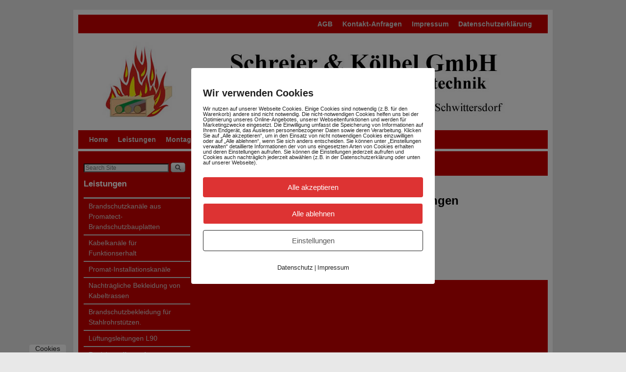

--- FILE ---
content_type: text/html; charset=UTF-8
request_url: https://brandschutz-schwittersdorf.de/slides/bekleidung-von-stahlblechlueftungsleitungen/
body_size: 13780
content:
<!DOCTYPE html>
<!--[if IE 7]>	<html id="ie7" lang="de"> <![endif]-->
<!--[if IE 8]>	<html id="ie8" lang="de"> <![endif]-->
<!--[if IE 9]>	<html id="ie9" lang="de"> <![endif]-->
<!--[if !(IE 6) | !(IE 7) | !(IE 8) ] | !(IE 9) ><!-->	<html lang="de"> <!--<![endif]-->
<!-- ************************ -->
<head><style>img.lazy{min-height:1px}</style><link href="https://brandschutz-schwittersdorf.de/wp-content/plugins/w3-total-cache/pub/js/lazyload.min.js" as="script">
<meta charset="UTF-8" />
<meta name='viewport' content='width=device-width, initial-scale=1.0, maximum-scale=2.0, user-scalable=yes' />
<title>Bekleidung von Stahlblechlüftungsleitungen - Schreier &amp; Kölbel GmbH</title>

<link rel="profile" href="http://gmpg.org/xfn/11" />
<link rel="pingback" href="https://brandschutz-schwittersdorf.de/xmlrpc.php" />
<!--[if lt IE 9]>
<script src="https://brandschutz-schwittersdorf.de/wp-content/themes/weaver-ii-pro/js/html5.js" type="text/javascript"></script>
<![endif]-->

<script type="text/javascript">var weaverIsMobile=false;var weaverIsSimMobile=false;var weaverIsStacked=false;var weaverThemeWidth=960;var weaverMenuThreshold=640;var weaverHideMenuBar=false;var weaverMobileDisabled=false;var weaverFlowToBottom=false;var weaverHideTooltip=false;var weaverUseSuperfish=false;</script>
<meta name='robots' content='index, follow, max-image-preview:large, max-snippet:-1, max-video-preview:-1' />
	<style>img:is([sizes="auto" i], [sizes^="auto," i]) { contain-intrinsic-size: 3000px 1500px }</style>
	        <meta http-equiv="Content-Security-Policy" content="default-src 'self' 'unsafe-eval' 'unsafe-inline'    *.met.vgwort.de  https://webinaris.co www.webinaris.co        ;  script-src 'self' 'unsafe-eval' 'unsafe-inline' data:   *.met.vgwort.de   https://webinaris.co www.webinaris.co            https://js.stripe.com https://checkout.stripe.com;  style-src 'self' 'unsafe-inline'   *.met.vgwort.de      ;  img-src 'self' data:   *.met.vgwort.de   ;  connect-src *;  object-src 'self'   *.met.vgwort.de       ;  child-src 'self' blob:   *.met.vgwort.de       ;  form-action *;  frame-src 'self'   *.met.vgwort.de     https://webinaris.co www.webinaris.co          https://js.stripe.com https://hooks.stripe.com https://checkout.stripe.com https://hooks.stripe.com; *.mollie.com font-src 'self' data:;  media-src 'self'   *.met.vgwort.de       ; ">
        
	<!-- This site is optimized with the Yoast SEO plugin v26.4 - https://yoast.com/wordpress/plugins/seo/ -->
	<link rel="canonical" href="https://brandschutz-schwittersdorf.de/slides/bekleidung-von-stahlblechlueftungsleitungen/" />
	<meta property="og:locale" content="de_DE" />
	<meta property="og:type" content="article" />
	<meta property="og:title" content="Bekleidung von Stahlblechlüftungsleitungen - Schreier &amp; Kölbel GmbH" />
	<meta property="og:url" content="https://brandschutz-schwittersdorf.de/slides/bekleidung-von-stahlblechlueftungsleitungen/" />
	<meta property="og:site_name" content="Schreier &amp; Kölbel GmbH" />
	<meta property="og:image" content="https://brandschutz-schwittersdorf.de/wp-content/uploads/2013/07/lueftung.jpg" />
	<meta property="og:image:width" content="650" />
	<meta property="og:image:height" content="300" />
	<meta property="og:image:type" content="image/jpeg" />
	<meta name="twitter:card" content="summary_large_image" />
	<script type="application/ld+json" class="yoast-schema-graph">{"@context":"https://schema.org","@graph":[{"@type":"WebPage","@id":"https://brandschutz-schwittersdorf.de/slides/bekleidung-von-stahlblechlueftungsleitungen/","url":"https://brandschutz-schwittersdorf.de/slides/bekleidung-von-stahlblechlueftungsleitungen/","name":"Bekleidung von Stahlblechlüftungsleitungen - Schreier &amp; Kölbel GmbH","isPartOf":{"@id":"https://brandschutz-schwittersdorf.de/#website"},"primaryImageOfPage":{"@id":"https://brandschutz-schwittersdorf.de/slides/bekleidung-von-stahlblechlueftungsleitungen/#primaryimage"},"image":{"@id":"https://brandschutz-schwittersdorf.de/slides/bekleidung-von-stahlblechlueftungsleitungen/#primaryimage"},"thumbnailUrl":"https://brandschutz-schwittersdorf.de/wp-content/uploads/2013/07/lueftung.jpg","datePublished":"2014-10-17T09:12:35+00:00","breadcrumb":{"@id":"https://brandschutz-schwittersdorf.de/slides/bekleidung-von-stahlblechlueftungsleitungen/#breadcrumb"},"inLanguage":"de","potentialAction":[{"@type":"ReadAction","target":["https://brandschutz-schwittersdorf.de/slides/bekleidung-von-stahlblechlueftungsleitungen/"]}]},{"@type":"ImageObject","inLanguage":"de","@id":"https://brandschutz-schwittersdorf.de/slides/bekleidung-von-stahlblechlueftungsleitungen/#primaryimage","url":"https://brandschutz-schwittersdorf.de/wp-content/uploads/2013/07/lueftung.jpg","contentUrl":"https://brandschutz-schwittersdorf.de/wp-content/uploads/2013/07/lueftung.jpg","width":650,"height":300,"caption":"Bekleidung von Stahlblechlüftungsleitungen"},{"@type":"BreadcrumbList","@id":"https://brandschutz-schwittersdorf.de/slides/bekleidung-von-stahlblechlueftungsleitungen/#breadcrumb","itemListElement":[{"@type":"ListItem","position":1,"name":"Home","item":"https://brandschutz-schwittersdorf.de/"},{"@type":"ListItem","position":2,"name":"Slides","item":"https://brandschutz-schwittersdorf.de/slides/"},{"@type":"ListItem","position":3,"name":"Bekleidung von Stahlblechlüftungsleitungen"}]},{"@type":"WebSite","@id":"https://brandschutz-schwittersdorf.de/#website","url":"https://brandschutz-schwittersdorf.de/","name":"Schreier &amp; Kölbel GmbH","description":"Lüftungs- und Brandschutztechnik","potentialAction":[{"@type":"SearchAction","target":{"@type":"EntryPoint","urlTemplate":"https://brandschutz-schwittersdorf.de/?s={search_term_string}"},"query-input":{"@type":"PropertyValueSpecification","valueRequired":true,"valueName":"search_term_string"}}],"inLanguage":"de"}]}</script>
	<!-- / Yoast SEO plugin. -->


<link rel="alternate" type="application/rss+xml" title="Schreier &amp; Kölbel GmbH &raquo; Feed" href="https://brandschutz-schwittersdorf.de/feed/" />
<link rel="alternate" type="application/rss+xml" title="Schreier &amp; Kölbel GmbH &raquo; Kommentar-Feed" href="https://brandschutz-schwittersdorf.de/comments/feed/" />
<script type="text/javascript">
/* <![CDATA[ */
window._wpemojiSettings = {"baseUrl":"https:\/\/s.w.org\/images\/core\/emoji\/16.0.1\/72x72\/","ext":".png","svgUrl":"https:\/\/s.w.org\/images\/core\/emoji\/16.0.1\/svg\/","svgExt":".svg","source":{"concatemoji":"https:\/\/brandschutz-schwittersdorf.de\/wp-includes\/js\/wp-emoji-release.min.js?ver=6.8.3"}};
/*! This file is auto-generated */
!function(s,n){var o,i,e;function c(e){try{var t={supportTests:e,timestamp:(new Date).valueOf()};sessionStorage.setItem(o,JSON.stringify(t))}catch(e){}}function p(e,t,n){e.clearRect(0,0,e.canvas.width,e.canvas.height),e.fillText(t,0,0);var t=new Uint32Array(e.getImageData(0,0,e.canvas.width,e.canvas.height).data),a=(e.clearRect(0,0,e.canvas.width,e.canvas.height),e.fillText(n,0,0),new Uint32Array(e.getImageData(0,0,e.canvas.width,e.canvas.height).data));return t.every(function(e,t){return e===a[t]})}function u(e,t){e.clearRect(0,0,e.canvas.width,e.canvas.height),e.fillText(t,0,0);for(var n=e.getImageData(16,16,1,1),a=0;a<n.data.length;a++)if(0!==n.data[a])return!1;return!0}function f(e,t,n,a){switch(t){case"flag":return n(e,"\ud83c\udff3\ufe0f\u200d\u26a7\ufe0f","\ud83c\udff3\ufe0f\u200b\u26a7\ufe0f")?!1:!n(e,"\ud83c\udde8\ud83c\uddf6","\ud83c\udde8\u200b\ud83c\uddf6")&&!n(e,"\ud83c\udff4\udb40\udc67\udb40\udc62\udb40\udc65\udb40\udc6e\udb40\udc67\udb40\udc7f","\ud83c\udff4\u200b\udb40\udc67\u200b\udb40\udc62\u200b\udb40\udc65\u200b\udb40\udc6e\u200b\udb40\udc67\u200b\udb40\udc7f");case"emoji":return!a(e,"\ud83e\udedf")}return!1}function g(e,t,n,a){var r="undefined"!=typeof WorkerGlobalScope&&self instanceof WorkerGlobalScope?new OffscreenCanvas(300,150):s.createElement("canvas"),o=r.getContext("2d",{willReadFrequently:!0}),i=(o.textBaseline="top",o.font="600 32px Arial",{});return e.forEach(function(e){i[e]=t(o,e,n,a)}),i}function t(e){var t=s.createElement("script");t.src=e,t.defer=!0,s.head.appendChild(t)}"undefined"!=typeof Promise&&(o="wpEmojiSettingsSupports",i=["flag","emoji"],n.supports={everything:!0,everythingExceptFlag:!0},e=new Promise(function(e){s.addEventListener("DOMContentLoaded",e,{once:!0})}),new Promise(function(t){var n=function(){try{var e=JSON.parse(sessionStorage.getItem(o));if("object"==typeof e&&"number"==typeof e.timestamp&&(new Date).valueOf()<e.timestamp+604800&&"object"==typeof e.supportTests)return e.supportTests}catch(e){}return null}();if(!n){if("undefined"!=typeof Worker&&"undefined"!=typeof OffscreenCanvas&&"undefined"!=typeof URL&&URL.createObjectURL&&"undefined"!=typeof Blob)try{var e="postMessage("+g.toString()+"("+[JSON.stringify(i),f.toString(),p.toString(),u.toString()].join(",")+"));",a=new Blob([e],{type:"text/javascript"}),r=new Worker(URL.createObjectURL(a),{name:"wpTestEmojiSupports"});return void(r.onmessage=function(e){c(n=e.data),r.terminate(),t(n)})}catch(e){}c(n=g(i,f,p,u))}t(n)}).then(function(e){for(var t in e)n.supports[t]=e[t],n.supports.everything=n.supports.everything&&n.supports[t],"flag"!==t&&(n.supports.everythingExceptFlag=n.supports.everythingExceptFlag&&n.supports[t]);n.supports.everythingExceptFlag=n.supports.everythingExceptFlag&&!n.supports.flag,n.DOMReady=!1,n.readyCallback=function(){n.DOMReady=!0}}).then(function(){return e}).then(function(){var e;n.supports.everything||(n.readyCallback(),(e=n.source||{}).concatemoji?t(e.concatemoji):e.wpemoji&&e.twemoji&&(t(e.twemoji),t(e.wpemoji)))}))}((window,document),window._wpemojiSettings);
/* ]]> */
</script>
<link rel='stylesheet' id='responsive-slider-css' href='https://brandschutz-schwittersdorf.de/wp-content/plugins/responsive-slider/css/responsive-slider.css?ver=0.1' type='text/css' media='all' />
<link rel='stylesheet' id='weaverii-main-style-sheet-css' href='https://brandschutz-schwittersdorf.de/wp-content/themes/weaver-ii-pro/style.min.css?ver=2.2.4' type='text/css' media='all' />
<link rel='stylesheet' id='weaverii-mobile-style-sheet-css' href='https://brandschutz-schwittersdorf.de/wp-content/themes/weaver-ii-pro/style-mobile.min.css?ver=2.2.4' type='text/css' media='all' />
<link rel='stylesheet' id='weaverii-style-sheet-css' href='https://brandschutz-schwittersdorf.de/wp-content/uploads/weaverii-subthemes/style-weaverii.css?ver=53' type='text/css' media='all' />
<style id='wp-emoji-styles-inline-css' type='text/css'>

	img.wp-smiley, img.emoji {
		display: inline !important;
		border: none !important;
		box-shadow: none !important;
		height: 1em !important;
		width: 1em !important;
		margin: 0 0.07em !important;
		vertical-align: -0.1em !important;
		background: none !important;
		padding: 0 !important;
	}
</style>
<link rel='stylesheet' id='wp-block-library-css' href='https://brandschutz-schwittersdorf.de/wp-includes/css/dist/block-library/style.min.css?ver=6.8.3' type='text/css' media='all' />
<style id='classic-theme-styles-inline-css' type='text/css'>
/*! This file is auto-generated */
.wp-block-button__link{color:#fff;background-color:#32373c;border-radius:9999px;box-shadow:none;text-decoration:none;padding:calc(.667em + 2px) calc(1.333em + 2px);font-size:1.125em}.wp-block-file__button{background:#32373c;color:#fff;text-decoration:none}
</style>
<style id='global-styles-inline-css' type='text/css'>
:root{--wp--preset--aspect-ratio--square: 1;--wp--preset--aspect-ratio--4-3: 4/3;--wp--preset--aspect-ratio--3-4: 3/4;--wp--preset--aspect-ratio--3-2: 3/2;--wp--preset--aspect-ratio--2-3: 2/3;--wp--preset--aspect-ratio--16-9: 16/9;--wp--preset--aspect-ratio--9-16: 9/16;--wp--preset--color--black: #000000;--wp--preset--color--cyan-bluish-gray: #abb8c3;--wp--preset--color--white: #ffffff;--wp--preset--color--pale-pink: #f78da7;--wp--preset--color--vivid-red: #cf2e2e;--wp--preset--color--luminous-vivid-orange: #ff6900;--wp--preset--color--luminous-vivid-amber: #fcb900;--wp--preset--color--light-green-cyan: #7bdcb5;--wp--preset--color--vivid-green-cyan: #00d084;--wp--preset--color--pale-cyan-blue: #8ed1fc;--wp--preset--color--vivid-cyan-blue: #0693e3;--wp--preset--color--vivid-purple: #9b51e0;--wp--preset--gradient--vivid-cyan-blue-to-vivid-purple: linear-gradient(135deg,rgba(6,147,227,1) 0%,rgb(155,81,224) 100%);--wp--preset--gradient--light-green-cyan-to-vivid-green-cyan: linear-gradient(135deg,rgb(122,220,180) 0%,rgb(0,208,130) 100%);--wp--preset--gradient--luminous-vivid-amber-to-luminous-vivid-orange: linear-gradient(135deg,rgba(252,185,0,1) 0%,rgba(255,105,0,1) 100%);--wp--preset--gradient--luminous-vivid-orange-to-vivid-red: linear-gradient(135deg,rgba(255,105,0,1) 0%,rgb(207,46,46) 100%);--wp--preset--gradient--very-light-gray-to-cyan-bluish-gray: linear-gradient(135deg,rgb(238,238,238) 0%,rgb(169,184,195) 100%);--wp--preset--gradient--cool-to-warm-spectrum: linear-gradient(135deg,rgb(74,234,220) 0%,rgb(151,120,209) 20%,rgb(207,42,186) 40%,rgb(238,44,130) 60%,rgb(251,105,98) 80%,rgb(254,248,76) 100%);--wp--preset--gradient--blush-light-purple: linear-gradient(135deg,rgb(255,206,236) 0%,rgb(152,150,240) 100%);--wp--preset--gradient--blush-bordeaux: linear-gradient(135deg,rgb(254,205,165) 0%,rgb(254,45,45) 50%,rgb(107,0,62) 100%);--wp--preset--gradient--luminous-dusk: linear-gradient(135deg,rgb(255,203,112) 0%,rgb(199,81,192) 50%,rgb(65,88,208) 100%);--wp--preset--gradient--pale-ocean: linear-gradient(135deg,rgb(255,245,203) 0%,rgb(182,227,212) 50%,rgb(51,167,181) 100%);--wp--preset--gradient--electric-grass: linear-gradient(135deg,rgb(202,248,128) 0%,rgb(113,206,126) 100%);--wp--preset--gradient--midnight: linear-gradient(135deg,rgb(2,3,129) 0%,rgb(40,116,252) 100%);--wp--preset--font-size--small: 13px;--wp--preset--font-size--medium: 20px;--wp--preset--font-size--large: 36px;--wp--preset--font-size--x-large: 42px;--wp--preset--spacing--20: 0.44rem;--wp--preset--spacing--30: 0.67rem;--wp--preset--spacing--40: 1rem;--wp--preset--spacing--50: 1.5rem;--wp--preset--spacing--60: 2.25rem;--wp--preset--spacing--70: 3.38rem;--wp--preset--spacing--80: 5.06rem;--wp--preset--shadow--natural: 6px 6px 9px rgba(0, 0, 0, 0.2);--wp--preset--shadow--deep: 12px 12px 50px rgba(0, 0, 0, 0.4);--wp--preset--shadow--sharp: 6px 6px 0px rgba(0, 0, 0, 0.2);--wp--preset--shadow--outlined: 6px 6px 0px -3px rgba(255, 255, 255, 1), 6px 6px rgba(0, 0, 0, 1);--wp--preset--shadow--crisp: 6px 6px 0px rgba(0, 0, 0, 1);}:where(.is-layout-flex){gap: 0.5em;}:where(.is-layout-grid){gap: 0.5em;}body .is-layout-flex{display: flex;}.is-layout-flex{flex-wrap: wrap;align-items: center;}.is-layout-flex > :is(*, div){margin: 0;}body .is-layout-grid{display: grid;}.is-layout-grid > :is(*, div){margin: 0;}:where(.wp-block-columns.is-layout-flex){gap: 2em;}:where(.wp-block-columns.is-layout-grid){gap: 2em;}:where(.wp-block-post-template.is-layout-flex){gap: 1.25em;}:where(.wp-block-post-template.is-layout-grid){gap: 1.25em;}.has-black-color{color: var(--wp--preset--color--black) !important;}.has-cyan-bluish-gray-color{color: var(--wp--preset--color--cyan-bluish-gray) !important;}.has-white-color{color: var(--wp--preset--color--white) !important;}.has-pale-pink-color{color: var(--wp--preset--color--pale-pink) !important;}.has-vivid-red-color{color: var(--wp--preset--color--vivid-red) !important;}.has-luminous-vivid-orange-color{color: var(--wp--preset--color--luminous-vivid-orange) !important;}.has-luminous-vivid-amber-color{color: var(--wp--preset--color--luminous-vivid-amber) !important;}.has-light-green-cyan-color{color: var(--wp--preset--color--light-green-cyan) !important;}.has-vivid-green-cyan-color{color: var(--wp--preset--color--vivid-green-cyan) !important;}.has-pale-cyan-blue-color{color: var(--wp--preset--color--pale-cyan-blue) !important;}.has-vivid-cyan-blue-color{color: var(--wp--preset--color--vivid-cyan-blue) !important;}.has-vivid-purple-color{color: var(--wp--preset--color--vivid-purple) !important;}.has-black-background-color{background-color: var(--wp--preset--color--black) !important;}.has-cyan-bluish-gray-background-color{background-color: var(--wp--preset--color--cyan-bluish-gray) !important;}.has-white-background-color{background-color: var(--wp--preset--color--white) !important;}.has-pale-pink-background-color{background-color: var(--wp--preset--color--pale-pink) !important;}.has-vivid-red-background-color{background-color: var(--wp--preset--color--vivid-red) !important;}.has-luminous-vivid-orange-background-color{background-color: var(--wp--preset--color--luminous-vivid-orange) !important;}.has-luminous-vivid-amber-background-color{background-color: var(--wp--preset--color--luminous-vivid-amber) !important;}.has-light-green-cyan-background-color{background-color: var(--wp--preset--color--light-green-cyan) !important;}.has-vivid-green-cyan-background-color{background-color: var(--wp--preset--color--vivid-green-cyan) !important;}.has-pale-cyan-blue-background-color{background-color: var(--wp--preset--color--pale-cyan-blue) !important;}.has-vivid-cyan-blue-background-color{background-color: var(--wp--preset--color--vivid-cyan-blue) !important;}.has-vivid-purple-background-color{background-color: var(--wp--preset--color--vivid-purple) !important;}.has-black-border-color{border-color: var(--wp--preset--color--black) !important;}.has-cyan-bluish-gray-border-color{border-color: var(--wp--preset--color--cyan-bluish-gray) !important;}.has-white-border-color{border-color: var(--wp--preset--color--white) !important;}.has-pale-pink-border-color{border-color: var(--wp--preset--color--pale-pink) !important;}.has-vivid-red-border-color{border-color: var(--wp--preset--color--vivid-red) !important;}.has-luminous-vivid-orange-border-color{border-color: var(--wp--preset--color--luminous-vivid-orange) !important;}.has-luminous-vivid-amber-border-color{border-color: var(--wp--preset--color--luminous-vivid-amber) !important;}.has-light-green-cyan-border-color{border-color: var(--wp--preset--color--light-green-cyan) !important;}.has-vivid-green-cyan-border-color{border-color: var(--wp--preset--color--vivid-green-cyan) !important;}.has-pale-cyan-blue-border-color{border-color: var(--wp--preset--color--pale-cyan-blue) !important;}.has-vivid-cyan-blue-border-color{border-color: var(--wp--preset--color--vivid-cyan-blue) !important;}.has-vivid-purple-border-color{border-color: var(--wp--preset--color--vivid-purple) !important;}.has-vivid-cyan-blue-to-vivid-purple-gradient-background{background: var(--wp--preset--gradient--vivid-cyan-blue-to-vivid-purple) !important;}.has-light-green-cyan-to-vivid-green-cyan-gradient-background{background: var(--wp--preset--gradient--light-green-cyan-to-vivid-green-cyan) !important;}.has-luminous-vivid-amber-to-luminous-vivid-orange-gradient-background{background: var(--wp--preset--gradient--luminous-vivid-amber-to-luminous-vivid-orange) !important;}.has-luminous-vivid-orange-to-vivid-red-gradient-background{background: var(--wp--preset--gradient--luminous-vivid-orange-to-vivid-red) !important;}.has-very-light-gray-to-cyan-bluish-gray-gradient-background{background: var(--wp--preset--gradient--very-light-gray-to-cyan-bluish-gray) !important;}.has-cool-to-warm-spectrum-gradient-background{background: var(--wp--preset--gradient--cool-to-warm-spectrum) !important;}.has-blush-light-purple-gradient-background{background: var(--wp--preset--gradient--blush-light-purple) !important;}.has-blush-bordeaux-gradient-background{background: var(--wp--preset--gradient--blush-bordeaux) !important;}.has-luminous-dusk-gradient-background{background: var(--wp--preset--gradient--luminous-dusk) !important;}.has-pale-ocean-gradient-background{background: var(--wp--preset--gradient--pale-ocean) !important;}.has-electric-grass-gradient-background{background: var(--wp--preset--gradient--electric-grass) !important;}.has-midnight-gradient-background{background: var(--wp--preset--gradient--midnight) !important;}.has-small-font-size{font-size: var(--wp--preset--font-size--small) !important;}.has-medium-font-size{font-size: var(--wp--preset--font-size--medium) !important;}.has-large-font-size{font-size: var(--wp--preset--font-size--large) !important;}.has-x-large-font-size{font-size: var(--wp--preset--font-size--x-large) !important;}
:where(.wp-block-post-template.is-layout-flex){gap: 1.25em;}:where(.wp-block-post-template.is-layout-grid){gap: 1.25em;}
:where(.wp-block-columns.is-layout-flex){gap: 2em;}:where(.wp-block-columns.is-layout-grid){gap: 2em;}
:root :where(.wp-block-pullquote){font-size: 1.5em;line-height: 1.6;}
</style>
<link rel='stylesheet' id='contact-form-7-css' href='https://brandschutz-schwittersdorf.de/wp-content/plugins/contact-form-7/includes/css/styles.css?ver=6.1.3' type='text/css' media='all' />
<link rel='stylesheet' id='dedo-css-css' href='https://brandschutz-schwittersdorf.de/wp-content/plugins/delightful-downloads/assets/css/delightful-downloads.min.css?ver=1.6.6' type='text/css' media='all' />
<link rel='stylesheet' id='pixelmate-public-css-css' href='https://brandschutz-schwittersdorf.de/wp-content/plugins/fb-pixel-dsgvo/public//assets/css/pixelmate.css?ver=6.8.3' type='text/css' media='all' />
<script type="text/javascript" src="https://brandschutz-schwittersdorf.de/wp-includes/js/jquery/jquery.min.js?ver=3.7.1" id="jquery-core-js"></script>
<script type="text/javascript" src="https://brandschutz-schwittersdorf.de/wp-includes/js/jquery/jquery-migrate.min.js?ver=3.4.1" id="jquery-migrate-js"></script>
<script type="text/javascript" id="pixelmate-public-js-js-extra">
/* <![CDATA[ */
var js_options = {"google_fonts":[],"flexTracking":[],"flexWerbung":[],"flexNotwendig":[],"flexSonstige":[],"webinaris":"","webinaris_load":"0","pixelmate_script":"0","pixelmate_script_code_head":"","pixelmate_script_code_body":"","pixelmate_script_code_footer":"","pixelmate_script_stats":"0","pixelmate_script_code_head_stats":"","pixelmate_script_code_body_stats":"","pixelmate_script_code_footer_stats":"","pixelmate_tag_manager":"0","pixelmate_gtm":"GTM-0000000","domain":"de","full_domain":"https:\/\/brandschutz-schwittersdorf.de","wpmllang":"no-wpml","gen_banner_aktiv":null,"gen_banner_delay":null,"gen_individuell":"0","gen_heading":" ","gen_text":" ","gen_allow_text":" ","gen_single_text":" ","gen_deny_text":" ","gen_dse_text":"Datenschutz","gen_impressum_text":"Impressum","speicherdauer_der_cookies":"14","cookies_secure":"0","alt_track":"0","pix_settings_check":null,"pix_settings_uberschrift":"Cookie Einstellungen","pix_settings_hinweis_dse":"Hier k\u00f6nnen die auf dieser Website verwendeten externen Dienste eingesehen und einzeln zugelassen\/abgelehnt werden.","pix_settings_notwendige_c":"nur notwendige Cookies akzeptieren","pix_settings_notwendige_c_text":"","pix_settings_statistik":"Statistik Cookies akzeptieren","pix_settings_statistik_text":"","pix_settings_statistik_aus":null,"pix_settings_werbung":"Marketing Cookies akzeptieren","pix_settings_werbung_text":"","pix_settings_werbung_aus":null,"pix_settings_videos":"Externe Medien akzeptieren","pix_settings_videos_text":"","pix_settings_videos_aus":null,"pix_settings_sonstige":"Sonstigen externen Content akzeptieren","pix_settings_sonstige_text":"","pix_settings_sonstige_aus":null,"pix_settings_speichern_button":"speichern","pix_settings_more":"mehr","pix_settings_dse_ex":"Datenschutzerkl\u00e4rung","design_pos":"Fullscreen","elmentor_popup_id":"","pixelmate_logo_check":"0","pixelmate_logo":"","banner_padding_oben":"24","box_margin":"0px 0px 0px 0px","box_border_width":"0px 0px 0px 0px","box_border_style":"solid","box_border_color":"#ffffff","box_padding":"24px 24px 24px 24px","box_border_radius":"4px 4px 4px 4px","box_bg_color":"#ffffff","box_color_title":"#212121","box_color_text":"#212121","box_bg_verlauf":"0","box_bg_verlauf_1":"#ffffff","box_bg_verlauf_2":"#ffffff","box_shadow":"0","box_shadow_h":"3","box_shadow_v":"0","box_shadow_blur":"3","box_shadow_color":"#000000","box_h_font_size":"20","box_font_size":"11","box_line_height":"1","pixelmate_text_align":"left","cb_aktiv":"1","cb_position":"unten links","cb_font_size":"14","cb_background":"#FFFFFF","cb_color":"#212121","cb_important":"1","btn_bg_color":"#dd3333","btn_color":"white","btn_border_color":"rgba(0,0,0,0.06)","btn_border_width":"0","btn_border_radius":"4","btn_deny_bg_color":"#dd3333","btn_deny_color":"#ffffff","btn_deny_border_color":"#212121","btn_deny_border_width":"1","btn_deny_border_radius":"4","btn_set_bg_color":"#ffffff","btn_set_color":"#555555","btn_set_border_color":"#212121","btn_set_border_width":"1","btn_set_border_radius":"4","ga":"1","gaText":null,"gaId":"G-E43TGXY6H0","ga2":null,"gaId2":null,"gaAno":"1","google_optimize_aktivieren":"0","google_optimize_id":"000000","ga_cookie_duration":"730","ga_cookies_ssl":"0","media_youtube":"0","media_youtube_text":"YouTube ist eine Videohosting Plattform. Durch die externe Einbindung von Videos werden personenbezogene Daten an YouTube \u00fcbermittelt.","media_vimeo":"0","media_vimeo_text":"Vimeo ist eine Videohosting Plattform. Durch die externe Einbindung von Videos werden personenbezogene Daten an Vimeo \u00fcbermittelt.","media_twitter":"0","media_twitter_text":"Twitter ist ein Nachrichtendienst. Durch das einbetten von Twitter Beitr\u00e4gen auf unserer Website werden personenbezogene Daten an Twitter \u00fcbermittelt.","media_gmaps":"0","media_gmaps_text":"Wir haben auf unserer Website interaktive Karten mit Hilfe von Google Maps der Google LLC. (\u201eGoogle\u201c) integriert. Die Karten werden nur angezeigt, wenn Sie dem Setzen und Auslesen von Cookies durch Google zustimmen. Dadurch k\u00f6nnen personenbezogene Daten an Google \u00fcbermittelt werden.","media_osm":"0","media_osm_text":"Durch die Einbettung von Google Maps auf unserer Website werden personenbezogene Daten an Google \u00fcbermittelt.","media_calendly":"0","media_calendly_text":"Calendly ist Buchungstool. Durch die Einbettung auf unserer Website werden personenbezogene Daten an Calendly \u00fcbermittelt.","media_xing_events":"0","media_xing_events_text":"Durch die Einbettung von Xing werden personenbezogene Daten an Xing \u00fcbermittelt.","media_libsyn":"0","media_libsyn_text":"Durch die Einbettung des Podcast Players von Libsyn werden personenbezogene Daten an Libsyn \u00fcbermittelt.","media_trustindex":"0","media_trustindex_text":"Durch die Einbettung der Google Reviews werden Daten an Trustindex.io \u00fcbermittelt.","media_recaptcha":"0","media_recaptcha_text":"ReCaptcha muss auf unserer Website geladen werden, um Kontaktanfragen zu versenden.","dse_extern":"","dse_extern_url":null,"impressum_extern":"","impressum_extern_url":null,"fb":"0","fbText":null,"fbId":"00000000","fb_opt_out":"","fb_consent_mode":null,"csp":"1","csp_admin":"","youtubeIn":"0","youtubeHeading":null,"youtubeText":null,"vimeoIn":"","vimeoHeading":null,"vimeoText":null,"wlVimeo":"0","wlYoutube":"0","wlGmaps":"0","wlReCaptcha":"0","dse":"https:\/\/brandschutz-schwittersdorf.de\/datenschutzerklaerung\/","impressum":"https:\/\/brandschutz-schwittersdorf.de\/impressum\/","protokoll":null,"txt_cookie_banner_heading":"Wir verwenden Cookies","txt_cookie_banner":"Wir nutzen auf unserer Webseite Cookies. Einige Cookies sind notwendig (z.B. f\u00fcr den Warenkorb) andere sind nicht notwendig. Die nicht-notwendigen Cookies helfen uns bei der Optimierung unseres Online-Angebotes, unserer Webseitenfunktionen und werden f\u00fcr Marketingzwecke eingesetzt.\nDie Einwilligung umfasst die Speicherung von Informationen auf Ihrem Endger\u00e4t, das Auslesen personenbezogener Daten sowie deren Verarbeitung. \nKlicken Sie auf \u201eAlle akzeptieren\u201c, um in den Einsatz von nicht notwendigen Cookies einzuwilligen oder auf \u201eAlle ablehnen\u201c, wenn Sie sich anders entscheiden.\nSie k\u00f6nnen unter \u201eEinstellungen verwalten\u201c detaillierte Informationen der von uns eingesetzten Arten von Cookies erhalten und deren Einstellungen aufrufen. \nSie k\u00f6nnen die Einstellungen jederzeit aufrufen und Cookies auch nachtr\u00e4glich jederzeit abw\u00e4hlen (z.B. in der Datenschutzerkl\u00e4rung oder unten auf unserer Webseite).","txt_btn_allow":"Alle akzeptieren","txt_btn_deny":"Alle ablehnen","txt_btn_settings":"Einstellungen","txt_datenschutz":"Datenschutz","txt_impressum":"Impressum","txt_datenschutz_hinweis":"Mehr Informationen zu den verwendeten Diensten auf dieser Website stehen in der Datenschutzerkl\u00e4rung.","txt_allow":"Akzeptieren","txt_youtube_heading":"YouTube aktivieren?","txt_youtube_content":"YouTube Videos k\u00f6nnen nur angezeigt werden, wenn Cookies gesetzt werden d\u00fcrfen.","txt_youtube_footer":"Wenn YouTube f\u00fcr diese Website aktiviert wurde, werden Daten an YouTube \u00fcbermittelt und ausgewertet. Mehr dazu in der Datenschutzerkl\u00e4rung von YouTube:","txt_vimeo_heading":"Vimeo aktivieren?","txt_vimeo_content":"Vimeo Videos k\u00f6nnen nur angezeigt werden, wenn Cookies gesetzt werden d\u00fcrfen.","txt_vimeo_footer":"Wenn Vimeo auf dieser Website aktiviert wird, werden personenbezogene Daten zu Vimeo \u00fcbermittelt und ausgewertet. Mehr dazu in der Vimeo Datenschutzerkl\u00e4rung: ","txt_gmaps_heading":"Google Maps aktivieren?","txt_gmaps_content":"Google Maps kann nur aktiviert werden, wenn Cookies gesetzt werden d\u00fcrfen.","txt_gmaps_footer":"Wenn Google Maps aktiviert wurde, werden personenbezogene Daten an Google gesendet und verarbeitet. Mehr dazu in der Datenschutzerkl\u00e4rung von Google:","txt_osm_heading":"Open Street Maps aktivieren?","txt_osm_content":"Hier w\u00fcrden wir gerne eine Karte von Open Street Maps anzeigen und daf\u00fcr Cookies setzen. ","txt_osm_footer":"Wenn Open Street Maps f\u00fcr diese Seite aktiviert ist, werden personenbezogene Daten an openstreetmap.de \u00fcbermittelt und verarbeitet. Weitere Informationen findest du in den Datenschutzbestimmungen von OpenStreetMap: ","txt_twitter_heading":"Twitter aktivieren?","txt_twitter_content":"Hier w\u00fcrden wir gerne Inhalte von Twitter anzeigen.","txt_twitter_footer":"Wenn diese Inhalte auf dieser Website geladen werden d\u00fcrfen, wird eine externe Verbindung zu Twitter hergestellt und es k\u00f6nnen Cookies gesetzt werden.","txt_libsyn_heading":"Libsyn Podcast aktivieren?","txt_libsyn_content":"Hier w\u00fcrden wir gerne den Podcast Player von Libsyn anzeigen. Dazu m\u00fcssen Cookies gesetzt werden und es wird eine externe Verbindung zu Libsyn.com aufgebaut.","txt_libsyn_footer":"Wenn der Podcast Player von Libsyn.com aktiviert wird, werden personenbezogene Daten an Libsyn gesendet und verarbeitet. Mehr dazu findest du hier:","txt_trustindex_heading":"Google Reviews anzeigen?","txt_trustindex_content":"An dieser Stelle w\u00fcrden wir gerne Google Reviews einblenden. Daf\u00fcr muss eine Verbindung zu trustindex.io hergestellt werden.","txt_trustindex_footer":"F\u00fcr mehr Informationen findest du die Datenschutzerkl\u00e4rung von trustindex.io ","txt_here":"hier","txt_more":"mehr erfahren","calendly_h2":"Jetzt buchen","calendly_text":"F\u00fcr Buchungen nutzen wir das externe Tool Calendly. Wenn es aktiviert wird, werden personenbezogene Daten an Calendly \u00fcbermittelt und verarbeitet. ","calendly_btn":"weiter","xing_h2":"Xing Events anzeigen","xing_text":"Um Xing Events auf dieser Website anzeigen zu k\u00f6nnen, m\u00fcssen Cookies gesetzt werden.","xing_btn":"weiter","issingle":"yes","pixe_test":{"margin":"0px 0px 0px 0px","border":"0px none ","padding":"24px 24px 24px 24px","border-radius":"4px","margin-top":"0px","margin-right":"0px","margin-bottom":"0px","margin-left":"0px","border-top":"0px","border-right":"0px","border-bottom":"0px","border-left":"0px","padding-top":"24px","padding-right":"24px","padding-bottom":"24px","padding-left":"24px","background-color":"#ffffff","border-color":"","color":"#000000","border-style":"none","border-top-left-radius":"4px","border-bottom-left-radius":"4px","border-top-right-radius":"4px","border-bottom-right-radius":"4px"},"client_ip":"3.140.210.71","wpml_exists":"0","sprachumschalter_aktivieren":"0","ajaxurl":"https:\/\/brandschutz-schwittersdorf.de\/wp-admin\/admin-ajax.php","nonce":"82004b06a4","elementor":"false","divi_builder":"false"};
/* ]]> */
</script>
<script type="module" async src="https://brandschutz-schwittersdorf.de/wp-content/plugins/fb-pixel-dsgvo/public//assets/js/dist/bundle.js?ver=1.0.0"></script><link rel="https://api.w.org/" href="https://brandschutz-schwittersdorf.de/wp-json/" /><link rel="EditURI" type="application/rsd+xml" title="RSD" href="https://brandschutz-schwittersdorf.de/xmlrpc.php?rsd" />
<meta name="generator" content="WordPress 6.8.3" />
<link rel='shortlink' href='https://brandschutz-schwittersdorf.de/?p=2094' />
<link rel="alternate" title="oEmbed (JSON)" type="application/json+oembed" href="https://brandschutz-schwittersdorf.de/wp-json/oembed/1.0/embed?url=https%3A%2F%2Fbrandschutz-schwittersdorf.de%2Fslides%2Fbekleidung-von-stahlblechlueftungsleitungen%2F" />
<link rel="alternate" title="oEmbed (XML)" type="text/xml+oembed" href="https://brandschutz-schwittersdorf.de/wp-json/oembed/1.0/embed?url=https%3A%2F%2Fbrandschutz-schwittersdorf.de%2Fslides%2Fbekleidung-von-stahlblechlueftungsleitungen%2F&#038;format=xml" />

<!-- Weaver II Extras Version 2.3.1 -->

<!-- This site is using Weaver II Pro 2.2.4 (53) subtheme: default -->
<!-- Page ID: 2094 -->


<!--[if lte IE 8]>
<style type="text/css" media="screen">
#content img.size-thumbnail,#content img.size-medium,#content img.size-large,#content img.size-full,#content img.attachment-thumbnail,
#content img.wp-post-image,img.avatar,.format-chat img.format-chat-icon,
#wrapper,#branding,#colophon,#content, #content .post,
#sidebar_primary,#sidebar_right,#sidebar_left,.sidebar_top,.sidebar_bottom,.sidebar_extra,
#first,#second,#third,#fourth,
#commentform input:focus,#commentform textarea:focus,#respond input#submit {
		behavior: url(https://brandschutz-schwittersdorf.de/wp-content/themes/weaver-ii-pro/js/PIE/PIE.php) !important; position:relative;
}
</style>
<![endif]-->

<!-- End of Weaver II options -->
</head>

<body class="wp-singular slides-template-default single single-slides postid-2094 wp-theme-weaver-ii-pro single-author singular not-logged-in weaver-desktop weaver-mobile-smart-nostack">
<a href="#page-bottom" id="page-top">&darr;</a> <!-- add custom CSS to use this page-bottom link -->
<div id="wrapper" class="hfeed">
<div id="wrap-header">
<div id="wrap-top-menu">
<div id="mobile-top-nav" class="mobile_menu_bar" style="padding:5px 10px 5px 10px;clear:both;">
	<div style="margin-bottom:20px;">
	<span class="mobile-menu-link"><a href="javascript:void(null);" onclick="weaverii_ToggleMenu(document.getElementById('nav-top-menu'), this, 'Menü &darr;', 'Menü &uarr;')">Menü &darr;</a></span></div>
</div>
            <div id="nav-top-menu"><nav id="access2" class="menu_bar" role="navigation">
<div class="menu"><ul id="menu-top" class="menu"><li id="menu-item-182" class="menu-item menu-item-type-post_type menu-item-object-page menu-item-182"><a href="https://brandschutz-schwittersdorf.de/agb/">AGB</a></li>
<li id="menu-item-184" class="menu-item menu-item-type-post_type menu-item-object-page menu-item-184"><a href="https://brandschutz-schwittersdorf.de/kontakt-anfragen/">Kontakt-Anfragen</a></li>
<li id="menu-item-183" class="menu-item menu-item-type-post_type menu-item-object-page menu-item-183"><a href="https://brandschutz-schwittersdorf.de/impressum/">Impressum</a></li>
<li id="menu-item-1060" class="menu-item menu-item-type-post_type menu-item-object-page menu-item-1060"><a href="https://brandschutz-schwittersdorf.de/datenschutzerklaerung/">Datenschutzerklärung</a></li>
</ul></div>		</nav></div><!-- #access2 --></div> <!-- #wrap-top-menu -->
		<div class="weaver-clear"></div>
	<header id="branding" role="banner"><div id="branding-content">
		<div id="site-logo"></div>
		<div id="site-logo-link" onclick="location.href='https://brandschutz-schwittersdorf.de/';"></div>

		<div class="title-description-xhtml">
			<h1 id="site-title" ><span><a href="https://brandschutz-schwittersdorf.de/" title="Schreier &amp; Kölbel GmbH" rel="home">Schreier &amp; Kölbel GmbH</a></span></h1>
			<h2 id="site-description"> Lüftungs- und Brandschutztechnik</h2>
		</div>

		<div id="header_image">
                              <img class="lazy" src="data:image/svg+xml,%3Csvg%20xmlns='http://www.w3.org/2000/svg'%20viewBox='0%200%20960%20198'%3E%3C/svg%3E" data-src="https://brandschutz-schwittersdorf.de/wp-content/uploads/2015/05/titel.jpg" width="960" height="198" alt="Schreier &amp; Kölbel GmbH" />
        		</div><!-- #header_image -->
	</div></header><!-- #branding-content, #branding -->
<div id="wrap-bottom-menu">
<div id="mobile-bottom-nav" class="mobile_menu_bar" style="padding:5px 10px 5px 10px;clear:both;">
	<div style="margin-bottom:20px;">
<span class="mobile-home-link">
	<a href="https://brandschutz-schwittersdorf.de/" title="Schreier &amp; Kölbel GmbH" rel="home">Startseite</a></span>
	<span class="mobile-menu-link"><a href="javascript:void(null);" onclick="weaverii_ToggleMenu(document.getElementById('nav-bottom-menu'), this, 'Menü &darr;', 'Menü &uarr;')">Menü &darr;</a></span></div>
</div>
		<div class="skip-link"><a class="assistive-text" href="#content" title="">Zum Inhalt wechseln</a></div>
			<div class="skip-link"><a class="assistive-text" href="#sidebar_primary" title="">Zum sekundären Inhalt wechseln</a></div>
				<div id="nav-bottom-menu"><nav id="access" class="menu_bar" role="navigation">
<div class="menu"><ul id="menu-haupt" class="menu"><li id="menu-item-185" class="menu-item menu-item-type-post_type menu-item-object-page menu-item-home menu-item-has-children menu-item-185"><a href="https://brandschutz-schwittersdorf.de/">Home</a>
<ul class="sub-menu">
	<li id="menu-item-186" class="menu-item menu-item-type-post_type menu-item-object-page menu-item-186"><a href="https://brandschutz-schwittersdorf.de/home/uber-uns/">Wir über uns</a></li>
	<li id="menu-item-187" class="menu-item menu-item-type-post_type menu-item-object-page menu-item-187"><a href="https://brandschutz-schwittersdorf.de/home/geschaftszeiten/">Geschäftszeiten</a></li>
	<li id="menu-item-188" class="menu-item menu-item-type-post_type menu-item-object-page menu-item-188"><a href="https://brandschutz-schwittersdorf.de/home/messeauftritte/">Messeauftritte</a></li>
	<li id="menu-item-189" class="menu-item menu-item-type-post_type menu-item-object-page menu-item-189"><a href="https://brandschutz-schwittersdorf.de/home/ausstellung-musterbaugruppen/">Ausstellung  Musterbaugruppen</a></li>
	<li id="menu-item-190" class="menu-item menu-item-type-post_type menu-item-object-page menu-item-190"><a href="https://brandschutz-schwittersdorf.de/home/sonderangebot/">Sonderangebot &#8211; Frühjahrsaktion</a></li>
</ul>
</li>
<li id="menu-item-193" class="menu-item menu-item-type-post_type menu-item-object-page menu-item-has-children menu-item-193"><a href="https://brandschutz-schwittersdorf.de/leistungen/">Leistungen</a>
<ul class="sub-menu">
	<li id="menu-item-194" class="menu-item menu-item-type-post_type menu-item-object-page menu-item-194"><a href="https://brandschutz-schwittersdorf.de/leistungen/brandschutzkanale-aus-promatect-brandschutzbauplatten/">Brandschutzkanäle aus Promatect-Brandschutzbauplatten</a></li>
	<li id="menu-item-195" class="menu-item menu-item-type-post_type menu-item-object-page menu-item-195"><a href="https://brandschutz-schwittersdorf.de/leistungen/kabelkanale/">Kabelkanäle für Funktionserhalt</a></li>
	<li id="menu-item-196" class="menu-item menu-item-type-post_type menu-item-object-page menu-item-196"><a href="https://brandschutz-schwittersdorf.de/leistungen/installationskanale/">Promat-Installationskanäle</a></li>
	<li id="menu-item-197" class="menu-item menu-item-type-post_type menu-item-object-page menu-item-197"><a href="https://brandschutz-schwittersdorf.de/leistungen/nachtragliche-bekleidung/">Nachträgliche Bekleidung von Kabeltrassen</a></li>
	<li id="menu-item-198" class="menu-item menu-item-type-post_type menu-item-object-page menu-item-198"><a href="https://brandschutz-schwittersdorf.de/leistungen/halbschalen-aus-promatect/">Brandschutzbekleidung für Stahlrohrstützen.</a></li>
	<li id="menu-item-200" class="menu-item menu-item-type-post_type menu-item-object-page menu-item-200"><a href="https://brandschutz-schwittersdorf.de/leistungen/luftungsleitungen-l90/">Lüftungsleitungen L90</a></li>
	<li id="menu-item-201" class="menu-item menu-item-type-post_type menu-item-object-page menu-item-201"><a href="https://brandschutz-schwittersdorf.de/leistungen/revisionsoffnung-fur-promatect-ls-luftungsleitung-l90/">Revisionsöffnung für Promatect-LS-Lüftungsleitung L90</a></li>
	<li id="menu-item-202" class="menu-item menu-item-type-post_type menu-item-object-page menu-item-202"><a href="https://brandschutz-schwittersdorf.de/leistungen/bekleidung-von-stahlblechluftungsleitungen-l90/">Bekleidung von Stahlblechlüftungsleitungen L90</a></li>
	<li id="menu-item-203" class="menu-item menu-item-type-post_type menu-item-object-page menu-item-203"><a href="https://brandschutz-schwittersdorf.de/leistungen/entrauchungsleitung-mra-nach-promat-system-477/">Entrauchungsleitung ( MRA ) nach Promat-System 477</a></li>
	<li id="menu-item-204" class="menu-item menu-item-type-post_type menu-item-object-page menu-item-204"><a href="https://brandschutz-schwittersdorf.de/leistungen/zuschnitte-promat-brandschutzbauplatten-promatectzuschnitte/">Zuschnitte Promat-Brandschutzbauplatten Promatect®zuschnitte,</a></li>
	<li id="menu-item-205" class="menu-item menu-item-type-post_type menu-item-object-page menu-item-205"><a href="https://brandschutz-schwittersdorf.de/leistungen/promatect-konturenzuschnitt/">Promatect-Konturenzuschnitt</a></li>
	<li id="menu-item-206" class="menu-item menu-item-type-post_type menu-item-object-page menu-item-206"><a href="https://brandschutz-schwittersdorf.de/leistungen/wasserstrahlzuschnitte-von-promatect/">Wasserstrahlzuschnitte von Promatect</a></li>
	<li id="menu-item-207" class="menu-item menu-item-type-post_type menu-item-object-page menu-item-207"><a href="https://brandschutz-schwittersdorf.de/leistungen/zuschnitte-promaseal-pl-promasealzuschnitt-promasealzuschnitte/">Zuschnitte Promaseal®-PL , Promasealzuschnitt, Promasealzuschnitte</a></li>
	<li id="menu-item-208" class="menu-item menu-item-type-post_type menu-item-object-page menu-item-208"><a href="https://brandschutz-schwittersdorf.de/leistungen/zuschnitte-styropor/">Zuschnitte Styropor</a></li>
	<li id="menu-item-209" class="menu-item menu-item-type-post_type menu-item-object-page menu-item-209"><a href="https://brandschutz-schwittersdorf.de/leistungen/impragnierung-von-promatect-brandschutzbauplatten/">Imprägnierung von Promatect-Brandschutzbauplatten</a></li>
</ul>
</li>
<li id="menu-item-210" class="menu-item menu-item-type-post_type menu-item-object-page menu-item-210"><a href="https://brandschutz-schwittersdorf.de/montage/">Montage</a></li>
<li id="menu-item-211" class="menu-item menu-item-type-post_type menu-item-object-page menu-item-211"><a href="https://brandschutz-schwittersdorf.de/lagerware-promat-lager/">Lagerware &#8211; Promat-Lager</a></li>
<li id="menu-item-212" class="menu-item menu-item-type-post_type menu-item-object-page menu-item-212"><a href="https://brandschutz-schwittersdorf.de/versand/">Versand</a></li>
<li id="menu-item-213" class="menu-item menu-item-type-post_type menu-item-object-page menu-item-has-children menu-item-213"><a href="https://brandschutz-schwittersdorf.de/datenblatter/">Datenblätter</a>
<ul class="sub-menu">
	<li id="menu-item-214" class="menu-item menu-item-type-post_type menu-item-object-page menu-item-214"><a href="https://brandschutz-schwittersdorf.de/datenblatter/promatect-h/">Promatect-H</a></li>
	<li id="menu-item-215" class="menu-item menu-item-type-post_type menu-item-object-page menu-item-215"><a href="https://brandschutz-schwittersdorf.de/datenblatter/promatect-l/">Promatect-L</a></li>
	<li id="menu-item-216" class="menu-item menu-item-type-post_type menu-item-object-page menu-item-216"><a href="https://brandschutz-schwittersdorf.de/datenblatter/promatect-ls/">Promatect-LS</a></li>
	<li id="menu-item-217" class="menu-item menu-item-type-post_type menu-item-object-page menu-item-217"><a href="https://brandschutz-schwittersdorf.de/datenblatter/promatect-200/">Promatect-200</a></li>
	<li id="menu-item-218" class="menu-item menu-item-type-post_type menu-item-object-page menu-item-218"><a href="https://brandschutz-schwittersdorf.de/datenblatter/promatect-l500/">Promatect-L500</a></li>
	<li id="menu-item-220" class="menu-item menu-item-type-post_type menu-item-object-page menu-item-220"><a href="https://brandschutz-schwittersdorf.de/datenblatter/luftungsleitung-selbstandig-l90/">Lüftungsleitung selbständig L90</a></li>
	<li id="menu-item-221" class="menu-item menu-item-type-post_type menu-item-object-page menu-item-221"><a href="https://brandschutz-schwittersdorf.de/datenblatter/luftungsleitungselbstandig-l120/">Lüftungsleitung,selbständig L120</a></li>
	<li id="menu-item-222" class="menu-item menu-item-type-post_type menu-item-object-page menu-item-222"><a href="https://brandschutz-schwittersdorf.de/datenblatter/brandschutzbekleidung-fur-stahlunterzuge-f30-a-bis-f-180-a/">Brandschutzbekleidung für Stahlunterzüge F30-A bis F 180-A</a></li>
	<li id="menu-item-223" class="menu-item menu-item-type-post_type menu-item-object-page menu-item-223"><a href="https://brandschutz-schwittersdorf.de/datenblatter/kabelkanale-f-funktionserhalt-e30/">Kabelkanäle f.Funktionserhalt E30</a></li>
	<li id="menu-item-224" class="menu-item menu-item-type-post_type menu-item-object-page menu-item-224"><a href="https://brandschutz-schwittersdorf.de/datenblatter/kabelkanale-f-funktionserhalt-e90/">Kabelkanäle f.Funktionserhalt E90</a></li>
	<li id="menu-item-225" class="menu-item menu-item-type-post_type menu-item-object-page menu-item-225"><a href="https://brandschutz-schwittersdorf.de/datenblatter/installationskanale-i30-fur-kabel-rohre/">Installationskanäle I30 &#8230;&#8230; für Kabel + Rohre</a></li>
	<li id="menu-item-226" class="menu-item menu-item-type-post_type menu-item-object-page menu-item-226"><a href="https://brandschutz-schwittersdorf.de/datenblatter/installationskanale-i60-i90-fur-kabel-rohre/">Installationskanäle I60 + I90 &#8211; für Kabel + Rohre</a></li>
	<li id="menu-item-227" class="menu-item menu-item-type-post_type menu-item-object-page menu-item-227"><a href="https://brandschutz-schwittersdorf.de/datenblatter/installationskanale-i30-fur-kabel-rohre-nachtr-bekleidung-kabeltrassen/">Installationskanäle I30 für Kabel + Rohre nachtr.Bekleidung Kabeltrassen</a></li>
	<li id="menu-item-228" class="menu-item menu-item-type-post_type menu-item-object-page menu-item-228"><a href="https://brandschutz-schwittersdorf.de/datenblatter/installationskanale-i60i90-fur-kabel-rohre-nachtr-bekleidung-kabeltrassen/">Installationskanäle I60+I90 für Kabel + Rohre nachtr.Bekleidung Kabeltrassen</a></li>
</ul>
</li>
<li id="menu-item-229" class="menu-item menu-item-type-post_type menu-item-object-page menu-item-229"><a href="https://brandschutz-schwittersdorf.de/partner/">Partner</a></li>
</ul></div>		</nav></div><!-- #access --></div> <!-- #wrap-bottom-menu -->
</div> <!-- #wrap-header -->
	<div id="main">
	<div id="sidebar_wrap_left" class="left-1-col equal_height">
	<div id="sidebar_primary" class="widget-area weaver-clear" role="complementary">
<aside id="search-2" class="widget widget_search"><form role="search" style="background:transparent;" method="get" class="searchform" action="https://brandschutz-schwittersdorf.de/" >
	<label class="screen-reader-text" for="s">Suche nach:</label>
	<input type="search" value="" name="s" id="s" placeholder="Search Site" />
	<input class="searchformimg" type="image" src="/wp-content/themes/weaver-ii-pro/images/search_button.gif" alt="Search" />
	</form></aside><aside id="weaveriip_nav_menu-2" class="widget weaveriip_vertical_menu"><h3 class="widget-title">Leistungen</h3><div class="menu_widget" role="navigation">
<div class="menu-vertical"><ul id="menu-leistungen" class="menu"><li id="menu-item-234" class="menu-item menu-item-type-post_type menu-item-object-page menu-item-234"><a href="https://brandschutz-schwittersdorf.de/leistungen/brandschutzkanale-aus-promatect-brandschutzbauplatten/">Brandschutzkanäle aus Promatect-Brandschutzbauplatten</a></li>
<li id="menu-item-235" class="menu-item menu-item-type-post_type menu-item-object-page menu-item-235"><a href="https://brandschutz-schwittersdorf.de/leistungen/kabelkanale/">Kabelkanäle für Funktionserhalt</a></li>
<li id="menu-item-236" class="menu-item menu-item-type-post_type menu-item-object-page menu-item-236"><a href="https://brandschutz-schwittersdorf.de/leistungen/installationskanale/">Promat-Installationskanäle</a></li>
<li id="menu-item-237" class="menu-item menu-item-type-post_type menu-item-object-page menu-item-237"><a href="https://brandschutz-schwittersdorf.de/leistungen/nachtragliche-bekleidung/">Nachträgliche Bekleidung von Kabeltrassen</a></li>
<li id="menu-item-238" class="menu-item menu-item-type-post_type menu-item-object-page menu-item-238"><a href="https://brandschutz-schwittersdorf.de/leistungen/halbschalen-aus-promatect/">Brandschutzbekleidung für Stahlrohrstützen.</a></li>
<li id="menu-item-240" class="menu-item menu-item-type-post_type menu-item-object-page menu-item-240"><a href="https://brandschutz-schwittersdorf.de/leistungen/luftungsleitungen-l90/">Lüftungsleitungen L90</a></li>
<li id="menu-item-241" class="menu-item menu-item-type-post_type menu-item-object-page menu-item-241"><a href="https://brandschutz-schwittersdorf.de/leistungen/revisionsoffnung-fur-promatect-ls-luftungsleitung-l90/">Revisionsöffnung für Promatect-LS-Lüftungsleitung L90</a></li>
<li id="menu-item-242" class="menu-item menu-item-type-post_type menu-item-object-page menu-item-242"><a href="https://brandschutz-schwittersdorf.de/leistungen/bekleidung-von-stahlblechluftungsleitungen-l90/">Bekleidung von Stahlblechlüftungsleitungen L90</a></li>
<li id="menu-item-243" class="menu-item menu-item-type-post_type menu-item-object-page menu-item-243"><a href="https://brandschutz-schwittersdorf.de/leistungen/entrauchungsleitung-mra-nach-promat-system-477/">Entrauchungsleitung ( MRA ) nach Promat-System 477</a></li>
<li id="menu-item-244" class="menu-item menu-item-type-post_type menu-item-object-page menu-item-244"><a href="https://brandschutz-schwittersdorf.de/leistungen/zuschnitte-promat-brandschutzbauplatten-promatectzuschnitte/">Zuschnitte Promat-Brandschutzbauplatten Promatect®zuschnitte,</a></li>
<li id="menu-item-245" class="menu-item menu-item-type-post_type menu-item-object-page menu-item-245"><a href="https://brandschutz-schwittersdorf.de/leistungen/promatect-konturenzuschnitt/">Promatect-Konturenzuschnitt</a></li>
<li id="menu-item-246" class="menu-item menu-item-type-post_type menu-item-object-page menu-item-246"><a href="https://brandschutz-schwittersdorf.de/leistungen/wasserstrahlzuschnitte-von-promatect/">Wasserstrahlzuschnitte von Promatect</a></li>
<li id="menu-item-247" class="menu-item menu-item-type-post_type menu-item-object-page menu-item-247"><a href="https://brandschutz-schwittersdorf.de/leistungen/zuschnitte-promaseal-pl-promasealzuschnitt-promasealzuschnitte/">Zuschnitte Promaseal®-PL , Promasealzuschnitt, Promasealzuschnitte</a></li>
<li id="menu-item-248" class="menu-item menu-item-type-post_type menu-item-object-page menu-item-248"><a href="https://brandschutz-schwittersdorf.de/leistungen/zuschnitte-styropor/">Zuschnitte Styropor</a></li>
<li id="menu-item-249" class="menu-item menu-item-type-post_type menu-item-object-page menu-item-249"><a href="https://brandschutz-schwittersdorf.de/leistungen/impragnierung-von-promatect-brandschutzbauplatten/">Imprägnierung von Promatect-Brandschutzbauplatten</a></li>
</ul></div></div><div class="weaver-clear"></div>
</aside>	</div><!-- #sidebar_primary .widget-area -->
	</div><!-- #sidebar_wrap_left -->
		<div id="container_wrap" class="container-single equal_height left-1-col">
	<div id="infobar">
	<span class='infobar_right'>
<span id="infobar_paginate"></span>
	</span></div><div class="weaver-clear"></div><!-- #infobar -->
		<div id="container">
			<div id="content" role="main">

				<nav id="nav-above" class="navigation">
				<h3 class="assistive-text">Artikelnavigation</h3>
					<div class="nav-previous"><a href="https://brandschutz-schwittersdorf.de/slides/brandschutzbekleidung-fuer-stahlunterzuege/" rel="prev"><span class="meta-nav">&larr;</span> Brandschutzbekleidung für Stahlunterzüge</a></div>
				<div class="nav-next"></div>
				</nav><!-- #nav-above -->


<article id="post-2094" class="content-single  post-2094 slides type-slides status-publish has-post-thumbnail hentry">
	<header class="entry-header">
		<div class="entry-hdr"><h1 class="entry-title">Bekleidung von Stahlblechlüftungsleitungen</h1></div>

		<div class="entry-meta">
						<div class="meta-info-wrap">
			<span class="sep">Veröffentlicht am </span><a href="https://brandschutz-schwittersdorf.de/slides/bekleidung-von-stahlblechlueftungsleitungen/" title="09:12" rel="bookmark"><time class="entry-date" datetime="2014-10-17T09:12:35+00:00">17.10.2014</time></a><span class="by-author"> <span class="sep"> von </span> <span class="author vcard"><a class="url fn n" href="https://brandschutz-schwittersdorf.de/author/beedee15/" title="Zeige alle Beiträge von Brita" rel="author">Brita</a></span></span><span class="updated">Oktober 17, 2014</span>
			</div><!-- .entry-meta-icons -->		</div><!-- .entry-meta -->
	</header><!-- .entry-header -->

	<div class="entry-content cf">
					</div><!-- .entry-content -->

	<footer class="entry-utility">
<div class="meta-info-wrap">
		<span class="permalink-icon"><a href="https://brandschutz-schwittersdorf.de/slides/bekleidung-von-stahlblechlueftungsleitungen/" title="Permalink to Bekleidung von Stahlblechlüftungsleitungen" rel="bookmark">permalink</a></span>
	</div><!-- .entry-meta-icons -->

	</footer><!-- .entry-utility -->
</article><!-- #post-2094 -->

				<nav id="nav-below" class="navigation">
				<h3 class="assistive-text">Artikelnavigation</h3>
					<div class="nav-previous"><a href="https://brandschutz-schwittersdorf.de/slides/brandschutzbekleidung-fuer-stahlunterzuege/" rel="prev"><span class="meta-nav">&larr;</span> Brandschutzbekleidung für Stahlunterzüge</a></div>
				<div class="nav-next"></div>
				</nav><!-- #nav-above -->


	<div id="comments">

</div><!-- #comments -->


			</div><!-- #content -->
		</div><!-- #container -->
		</div><!-- #container_wrap -->

    <div class='weaver-clear'></div></div><!-- #main -->
	<footer id="colophon" role="contentinfo">
	  <div>

		<div id="site-ig-wrap">
		<span id="site-info">
&copy;2024 Schreier & Kölbel GmbH		</span> <!-- #site-info -->
		</div><!-- #site-ig-wrap -->
		<div class="weaver-clear"></div>
	  </div>
	</footer><!-- #colophon -->
</div><!-- #wrapper -->
<a href="#page-top" id="page-bottom">&uarr;</a>
<div id="weaver-final" class="weaver-final-normal"><script type="speculationrules">
{"prefetch":[{"source":"document","where":{"and":[{"href_matches":"\/*"},{"not":{"href_matches":["\/wp-*.php","\/wp-admin\/*","\/wp-content\/uploads\/*","\/wp-content\/*","\/wp-content\/plugins\/*","\/wp-content\/themes\/weaver-ii-pro\/*","\/*\\?(.+)"]}},{"not":{"selector_matches":"a[rel~=\"nofollow\"]"}},{"not":{"selector_matches":".no-prefetch, .no-prefetch a"}}]},"eagerness":"conservative"}]}
</script>
<script type="text/javascript" id="responsive-slider_flex-slider-js-extra">
/* <![CDATA[ */
var slider = {"effect":"fade","delay":"7000","duration":"600","start":"1"};
/* ]]> */
</script>
<script type="text/javascript" src="https://brandschutz-schwittersdorf.de/wp-content/plugins/responsive-slider/responsive-slider.js?ver=0.1" id="responsive-slider_flex-slider-js"></script>
<script type="text/javascript" src="https://brandschutz-schwittersdorf.de/wp-includes/js/dist/hooks.min.js?ver=4d63a3d491d11ffd8ac6" id="wp-hooks-js"></script>
<script type="text/javascript" src="https://brandschutz-schwittersdorf.de/wp-includes/js/dist/i18n.min.js?ver=5e580eb46a90c2b997e6" id="wp-i18n-js"></script>
<script type="text/javascript" id="wp-i18n-js-after">
/* <![CDATA[ */
wp.i18n.setLocaleData( { 'text direction\u0004ltr': [ 'ltr' ] } );
/* ]]> */
</script>
<script type="text/javascript" src="https://brandschutz-schwittersdorf.de/wp-content/plugins/contact-form-7/includes/swv/js/index.js?ver=6.1.3" id="swv-js"></script>
<script type="text/javascript" id="contact-form-7-js-translations">
/* <![CDATA[ */
( function( domain, translations ) {
	var localeData = translations.locale_data[ domain ] || translations.locale_data.messages;
	localeData[""].domain = domain;
	wp.i18n.setLocaleData( localeData, domain );
} )( "contact-form-7", {"translation-revision-date":"2025-10-26 03:28:49+0000","generator":"GlotPress\/4.0.3","domain":"messages","locale_data":{"messages":{"":{"domain":"messages","plural-forms":"nplurals=2; plural=n != 1;","lang":"de"},"This contact form is placed in the wrong place.":["Dieses Kontaktformular wurde an der falschen Stelle platziert."],"Error:":["Fehler:"]}},"comment":{"reference":"includes\/js\/index.js"}} );
/* ]]> */
</script>
<script type="text/javascript" id="contact-form-7-js-before">
/* <![CDATA[ */
var wpcf7 = {
    "api": {
        "root": "https:\/\/brandschutz-schwittersdorf.de\/wp-json\/",
        "namespace": "contact-form-7\/v1"
    },
    "cached": 1
};
/* ]]> */
</script>
<script type="text/javascript" src="https://brandschutz-schwittersdorf.de/wp-content/plugins/contact-form-7/includes/js/index.js?ver=6.1.3" id="contact-form-7-js"></script>
<script type="text/javascript" id="weaverJSLib-js-extra">
/* <![CDATA[ */
var weaver_menu_params = {"selector":"li:has(ul) > a","selector_leaf":"li li li:not(:has(ul)) > a"};
/* ]]> */
</script>
<script type="text/javascript" src="https://brandschutz-schwittersdorf.de/wp-content/themes/weaver-ii-pro/js/weaverjslib.min.js?ver=2.2.4" id="weaverJSLib-js"></script>
</div> <!-- #weaver-final -->
<script>window.w3tc_lazyload=1,window.lazyLoadOptions={elements_selector:".lazy",callback_loaded:function(t){var e;try{e=new CustomEvent("w3tc_lazyload_loaded",{detail:{e:t}})}catch(a){(e=document.createEvent("CustomEvent")).initCustomEvent("w3tc_lazyload_loaded",!1,!1,{e:t})}window.dispatchEvent(e)}}</script><script async src="https://brandschutz-schwittersdorf.de/wp-content/plugins/w3-total-cache/pub/js/lazyload.min.js"></script></body>
</html>

<!--
Performance optimized by W3 Total Cache. Learn more: https://www.boldgrid.com/w3-total-cache/

Page Caching using Disk: Enhanced 
Lazy Loading
Database Caching using Redis

Served from: brandschutz-schwittersdorf.de @ 2026-02-02 05:40:06 by W3 Total Cache
-->

--- FILE ---
content_type: text/css
request_url: https://brandschutz-schwittersdorf.de/wp-content/uploads/weaverii-subthemes/style-weaverii.css?ver=53
body_size: 2028
content:
/* WARNING: Do not edit this file. It is dynamically generated. Any edits you make will be overwritten. */
/* This file generated using Weaver II Pro 2.2.4 subtheme: default */
/* Weaver II styles - Version 52 */
a {color:#CC0000;}
a:visited {color:#FF1C24;}
a:hover {color:#919191;}
.entry-title a {color:#CC0000;}
.entry-title a:visited {color:#666;}
.entry-title a:hover {color:#333;}
.entry-meta a, .entry-utility a {color:#CC0000;}
.entry-meta a:visited, .entry-utility a:visited {color:#666;}
.entry-meta a:hover, .entry-utility a:hover {color:#333;}
.widget-area a {color:#FFF;}
.widget-area a:visited {color:#CCC;}
.widget-area a:hover {color:#FF2E4A;}
.widget-area a:hover{text-decoration:underline;}
#wrapper{max-width:960px;}
#sidebar_primary,.mobile_widget_area {background-color:transparent;}
#sidebar_right {background-color:transparent;}
#sidebar_right {border-left-style:solid; border-left-width: 5px; border-left-color: #FFFFFF;}
#sidebar_left {background-color:transparent;}
#sidebar_left {border-left-style:solid; border-left-width: 5px; border-left-color: #FFFFFF;}
.sidebar_top,.sidebar_extra {background-color:transparent;}
.sidebar_bottom {background-color:transparent;}
#first,#second,#third,#fourth {background-color:transparent;}
.widget {background-color:transparent;}
#container_wrap.right-1-col{width:75.000%;} #sidebar_wrap_right.right-1-col{width:25.000%;}
#container_wrap.right-2-col,#container_wrap.right-2-col-bottom{width:67.000%;} #sidebar_wrap_right.right-2-col,#sidebar_wrap_right.right-2-col-bottom{width:33.000%;}
#container_wrap.left-1-col{width:75.000%;} #sidebar_wrap_left.left-1-col{width:25.000%;}
#container_wrap.left-2-col,#container_wrap.left-2-col-bottom{width:67.000%;} #sidebar_wrap_left.left-2-col,#sidebar_wrap_left.left-2-col-bottom{width:33.000%;}
#container_wrap{width:66.000%;} #sidebar_wrap_left{width:17.000%;} #sidebar_wrap_right{width:17.000%;}
#sidebar_wrap_2_left_left, #sidebar_wrap_2_right_left {width:54.000%;margin-right:1%;}
#sidebar_wrap_2_left_right, #sidebar_wrap_2_right_right {width:45.000%;}
@media only screen and (max-width:640px) { /* header widget area mobile rules */
} /* end mobile rules */
#site-description {font-size:133.000%;}
#colophon { border-top: 4px solid #660000;  }
#site-info {width:80%;}
.menu_bar a, .mobile_menu_bar a {font-weight:bold;}
.menu_bar, .menu_bar a,.menu_bar a:visited,.mobile_menu_bar a {color:#D8D8D8;}
.menu_bar li:hover > a, .menu_bar a:focus {background-color:#AA0000;}
.menu_bar li:hover > a, .menu_bar a:focus {color:#FFFFFF;}
.menu_bar ul ul a {background-color:#910000;}
.menu_bar ul ul a,.menu_bar ul ul a:visited {color:#D8D8D8;}
.menu_bar ul ul :hover > a {background-color:#AA0000;}
.menu_bar ul ul :hover > a {color:#FFFFFF;}
.menu_bar, .mobile_menu_bar, .menu-add {background-color:#CC0000;}
#access2.menu_bar .menu {float:right;}.mobile-menu-link {border-color:#D8D8D8;}
.widget-area .menu-vertical,.menu-vertical {clear:both;background-color:transparent;margin:0;width:100%;overflow:hidden;border-bottom:3px solid #D8D8D8;border-top:1px solid #D8D8D8;}
.widget-area .menu-vertical ul, .menu-vertical ul {margin: 0; padding: 0; list-style-type: none;  list-style-image:none;font-family: inherit;}
.widget-area .menu-vertical li a, .widget-area .menu-vertical a:visited, .menu-vertical li a, .menu-vertical a:visited {
color: #D8D8D8;  background-color: #CC0000; display: block !important; padding: 5px 10px; text-decoration: none; border-top:2px solid #D8D8D8;}
.widget-area .menu-vertical a:hover,.widget-area .menu-vertical a:focus, .menu-vertical a:hover,.menu-vertical a:focus {
color: #FFFFFF; background-color: #AA0000;text-decoration: none;}
.widget-area .menu-vertical ul ul li, .menu-vertical ul ul li { margin: 0; }
.widget-area .menu-vertical ul ul a,.menu-vertical ul ul a {color: #D8D8D8; background-color: #CC0000;
 display: block; padding: 4px 5px 4px 25px; text-decoration: none;border:0;
 border-top:1px solid #D8D8D8;}
.widget-area .menu-vertical ul ul a:hover,#wrap-header .menu-vertical ul ul a:hover,#wrap-header .menu-vertical ul a:hover {color: #FFFFFF; background-color: #AA0000; text-decoration: none;}
.widget-area .menu-vertical ul ul ul a,.menu-vertical ul ul ul a {padding: 4px 5px 4px 35px;}
.widget-area .menu-vertical ul ul ul a,.menu-vertical ul ul ul ul a {padding: 4px 5px 4px 45px;}
.widget-area .menu-vertical ul ul ul ul a,.menu-vertical ul ul ul ul ul a {padding: 4px 5px 4px 55px;}
.menu_bar .current_page_item > a, .menu_bar .current-menu-item > a, .menu_bar .current-cat > a, .menu_bar .current_page_ancestor > a,.menu_bar .current-category-ancestor > a, .menu_bar .current-menu-ancestor > a, .menu_bar .current-menu-parent > a, .menu_bar .current-category-parent > a,.menu-vertical .current_page_item > a, .menu-vertical .current-menu-item > a, .menu-vertical .current-cat > a, .menu-vertical .current_page_ancestor > a, .menu-vertical .current-category-ancestor > a, .menu-vertical .current-menu-ancestor > a, .menu-vertical .current-menu-parent > a, .menu-vertical .current-category-parent > a,.widget-area .menu-vertical .current_page_item > a, .widget-area .menu-vertical .current-menu-item > a, .widget-area .menu-vertical .current-cat > a, .widget-area .menu-vertical .current_page_ancestor > a {color:#FFFFFF !important;}
.menu_bar .current_page_item > a, .menu_bar .current-menu-item > a, .menu_bar .current-cat > a, .menu_bar .current_page_ancestor > a,.menu_bar .current-category-ancestor > a, .menu_bar .current-menu-ancestor > a, .menu_bar .current-menu-parent > a, .menu_bar .current-category-parent > a,.menu-vertical .current_page_item > a, .menu-vertical .current-menu-item > a, .menu-vertical .current-cat > a, .menu-vertical .current_page_ancestor > a, .menu-vertical .current-category-ancestor > a, .menu-vertical .current-menu-ancestor > a, .menu-vertical .current-menu-parent > a, .menu-vertical .current-category-parent > a,.widget-area .menu-vertical .current_page_item > a, .widget-area .menu-vertical .current-menu-item > a, .widget-area .menu-vertical .current-cat > a, .widget-area .menu-vertical .current_page_ancestor > a{font-weight:bold;}
#content, .entry-content h1, .entry-content h2 {color:#333;}
#content h1, #content h2, #content h3, #content h4, #content h5, #content h6, #content dt, #content th,
h1, h2, h3, h4, h5, h6,#author-info h2 {color:#000;}
#comments-title h3, #comments-title h4, #respond h3 {color:#000000;}
.commentlist li.comment, #respond {background-color:#F5F5DC;}
#respond input#submit {background-color:#D9D9C3;}
.home .sticky, #container.page-with-posts .sticky, #container.index-posts .sticky {background-color:#CF0000;}
#content .entry-format {color:#666666;}
body {font-size:12px;}
body {font-family:Verdana,Arial,sans-serif;}
h3#comments-title,h3#reply-title,.menu_bar,.mobile_menu_bar,
#author-info,#infobar,#nav-above, #nav-below,#cancel-comment-reply-link,.form-allowed-tags,
#site-info,#site-title,#wp-calendar,#comments-title,.comment-meta,.comment-body tr th,.comment-body thead th,
.entry-content label,.entry-content tr th,.entry-content thead th,.entry-format,.entry-meta,.entry-title,
.entry-utility,#respond label,.navigation,.page-title,.pingback p,.reply,.widget-title,
.wp-caption-text,input[type=submit] {font-family:Tahoma, Arial,sans-serif;}
body {background-color:#E8E8E8;}
body {color:#333;}
#wrapper {background-color:#FFFFFF;}
#main {background-color:#CC0000;}
#main {border-top-style:solid; border-top-width: 5px; border-top-color: #FFFFFF;}
#container {background-color:transparent;}
#content {background-color:#FFFFFF;}
#branding {background-color:#CC0000;}
#colophon {background-color:#8F0000;}
#colophon {color:#FFFFFF;}
input, textarea, ins, pre {background-color:#F0F0D6;}
input, textarea {color:#222;}
.widget {color:#FFFFFF;}
.widget-title {border-bottom: 0px solid #FFFFFF; margin-bottom:5px;padding-bottom:3px;}
.widget-title, .widget_search label, #wp-calendar caption {color: #FFFFFF;}
.widget-title{margin-bottom:12px;}
#site-title a {color:#666;}
#site-description {color:#333;}
@media only screen and (min-width: 581px) { #site-title{display:none;}}
#ie7 #site-title, #ie8 #site-title {display:none;}
.weaver-smalltablet-sim #site-title{display:none;}
.weaver-phone #site-title{display:block;}
#site-description{display:none;}
@media only screen and (max-width: 580px) {#site-title{display:none;}}
.weaver-phone #site-title{display:none;}
/* Weaver II Pro Fonts */
/* Weaver II Pro: Simple Horizontal One Level Menu  */
.menu-horizontal {clear:both;background:transparent;margin:0;padding:0;}
.menu-horizontal ul {margin:0;padding:2px 2px 2px 20px;list-style-type:none !important;}
.menu-horizontal li {display:inline;list-style-image:none !important;padding-right:15px;}
/* Weaver II Pro: Default List Vertical Menu */
.menu-vertical-default {clear:both; background:transparent;}
/* Weaver II Mobile Device Options */
.weaver-any-mobile  #main a, .weaver-any-mobile  #mobile-widget-area a, .weaver-any-mobile  .sidebar_top a, .weaver-any-mobile  .sidebar_bottom a, .weaver-any-mobile  .sidebar_extra a {text-decoration: underline !important;}
@media only screen and (max-width:768px) and (orientation:portrait) {body {padding: 0px !important;}}
@media only screen and (max-width:640px) {
#main a, #mobile-widget-area a, .sidebar_top a, .sidebar_bottom a, .sidebar_extra a{text-decoration: underline !important;}
}
@media only screen and (max-width: 580px) {
}

/* end Weaver II CSS */


--- FILE ---
content_type: text/css
request_url: https://brandschutz-schwittersdorf.de/wp-content/plugins/delightful-downloads/assets/css/delightful-downloads.min.css?ver=1.6.6
body_size: 887
content:
.ddownload-button{display:inline-block;font-size:12px;text-decoration:none!important;padding:8px 12px;border-radius:3px;-moz-border-radius:3px;box-shadow:inset 0 0 2px #fff;-o-box-shadow:inset 0 0 2px #fff;-webkit-box-shadow:inset 0 0 2px #fff;-moz-box-shadow:inset 0 0 2px #fff}.ddownload-button:active{box-shadow:inset 0 0 3px #999;-o-box-shadow:inset 0 0 3px #999;-webkit-box-shadow:inset 0 0 3px #999;-moz-box-shadow:inset 0 0 3px #999}.button-grey{color:#444!important;border:1px solid #d0d0d0;background-image:-moz-linear-gradient(#ededed,#e1e1e1);background-image:-webkit-gradient(linear,0 0,0 100%,from(#e1e1e1),to(#ededed));background-image:-webkit-linear-gradient(#ededed,#e1e1e1);background-image:-o-linear-gradient(#ededed,#e1e1e1);text-shadow:1px 1px 1px #fff;background-color:#e1e1e1}.button-grey:hover{color:#444!important;border:1px solid #b0b0b0;background-image:-moz-linear-gradient(#e1e1e1,#ededed);background-image:-webkit-gradient(linear,0 0,0 100%,from(#ededed),to(#e1e1e1));background-image:-webkit-linear-gradient(#e1e1e1,#ededed);background-image:-o-linear-gradient(#e1e1e1,#ededed);background-color:#ededed}.button-grey:active{color:#444!important;border:1px solid #666}.button-red{color:#923c47!important;border:1px solid #d96d7c;background-image:-moz-linear-gradient(#f997b0,#f6677b);background-image:-webkit-gradient(linear,0 0,0 100%,from(#f6677b),to(#f997b0));background-image:-webkit-linear-gradient(#f997b0,#f6677b);background-image:-o-linear-gradient(#f997b0,#f6677b);text-shadow:1px 1px 1px #fdbcc7;background-color:#f6677b}.button-red:hover{color:#923c47!important;border:1px solid #c75964;background-image:-moz-linear-gradient(#f6677b,#f997b0);background-image:-webkit-gradient(linear,0 0,0 100%,from(#f997b0),to(#f6677b));background-image:-webkit-linear-gradient(#f6677b,#f997b0);background-image:-o-linear-gradient(#f6677b,#f997b0);background-color:#f997b0}.button-red:active{color:#923c47!important;border:1px solid #ab3e4b}.button-blue{color:#41788c!important;border:1px solid #6fb1c7;background-image:-moz-linear-gradient(#aae5f7,#73d0f1);background-image:-webkit-gradient(linear,0 0,0 100%,from(#73d0f1),to(#aae5f7));background-image:-webkit-linear-gradient(#aae5f7,#73d0f1);background-image:-o-linear-gradient(#aae5f7,#73d0f1);text-shadow:1px 1px 1px #bfeafb;background-color:#73d0f1}.button-blue:hover{color:#41788c!important;border:1px solid #4690ad;background-image:-moz-linear-gradient(#73d0f1,#aae5f7);background-image:-webkit-gradient(linear,0 0,0 100%,from(#aae5f7),to(#73d0f1));background-image:-webkit-linear-gradient(#73d0f1,#aae5f7);background-image:-o-linear-gradient(#73d0f1,#aae5f7);background-color:#aae5f7}.button-blue:active{color:#41788c!important;border:1px solid #3b778b}.button-green{color:#5a742d!important;border:1px solid #95b959;background-image:-moz-linear-gradient(#cae387,#a5cb5e);background-image:-webkit-gradient(linear,0 0,0 100%,from(#a5cb5e),to(#cae387));background-image:-webkit-linear-gradient(#cae387,#a5cb5e);background-image:-o-linear-gradient(#cae387,#a5cb5e);text-shadow:1px 1px 1px #dff4bc;background-color:#a5cb5e}.button-green:hover{color:#5a742d!important;border:1px solid #687e30;background-image:-moz-linear-gradient(#a5cb5e,#cae387);background-image:-webkit-gradient(linear,0 0,0 100%,from(#cae387),to(#a5cb5e));background-image:-webkit-linear-gradient(#a5cb5e,#cae387);background-image:-o-linear-gradient(#a5cb5e,#cae387);background-color:#cae387}.button-green:active{color:#5a742d!important;border:1px solid #506320}.button-black{color:#fff!important;border:1px solid #4d4d4d;background-image:-moz-linear-gradient(#656565,#454545);background-image:-webkit-gradient(linear,0 0,0 100%,from(#454545),to(#656565));background-image:-webkit-linear-gradient(#656565,#454545);background-image:-o-linear-gradient(#656565,#454545);text-shadow:1px 1px 1px #6d6d6d;background-color:#454545}.button-black:hover{color:#fff!important;border:1px solid #363636;background-image:-moz-linear-gradient(#454545,#656565);background-image:-webkit-gradient(linear,0 0,0 100%,from(#656565),to(#454545));background-image:-webkit-linear-gradient(#454545,#656565);background-image:-o-linear-gradient(#454545,#656565);background-color:#656565}.button-black:active{color:#fff!important;border:1px solid #000}.button-yellow{color:#986a39!important;border:1px solid #e6b650;background-image:-moz-linear-gradient(#ffd974,#febf4d);background-image:-webkit-gradient(linear,0 0,0 100%,from(#febf4d),to(#ffd974));background-image:-webkit-linear-gradient(#ffd974,#febf4d);background-image:-o-linear-gradient(#ffd974,#febf4d);text-shadow:1px 1px 1px #fbe5ac;background-color:#febf4d}.button-yellow:hover{color:#986a39!important;border:1px solid #c1913d;background-image:-moz-linear-gradient(#febf4d,#ffd974);background-image:-webkit-gradient(linear,0 0,0 100%,from(#ffd974),to(#febf4d));background-image:-webkit-linear-gradient(#febf4d,#ffd974);background-image:-o-linear-gradient(#febf4d,#ffd974);background-color:#ffd974}.button-yellow:active{color:#986a39!important;border:1px solid #936b26}.button-purple{color:#7e5d7c!important;border:1px solid #cd93c6;background-image:-moz-linear-gradient(#e9c4e3,#d798d1);background-image:-webkit-gradient(linear,0 0,0 100%,from(#d798d1),to(#e9c4e3));background-image:-webkit-linear-gradient(#e9c4e3,#d798d1);background-image:-o-linear-gradient(#e9c4e3,#d798d1);text-shadow:1px 1px 1px #f1ceef;background-color:#d798d1}.button-purple:hover{color:#7e5d7c!important;border:1px solid #886382;background-image:-moz-linear-gradient(#d798d1,#e9c4e3);background-image:-webkit-gradient(linear,0 0,0 100%,from(#e9c4e3),to(#d798d1));background-image:-webkit-linear-gradient(#d798d1,#e9c4e3);background-image:-o-linear-gradient(#d798d1,#e9c4e3);background-color:#e9c4e3}.button-purple:active{color:#7e5d7c!important;border:1px solid #6a4664}.dedo-form-error-message{color:#a00}